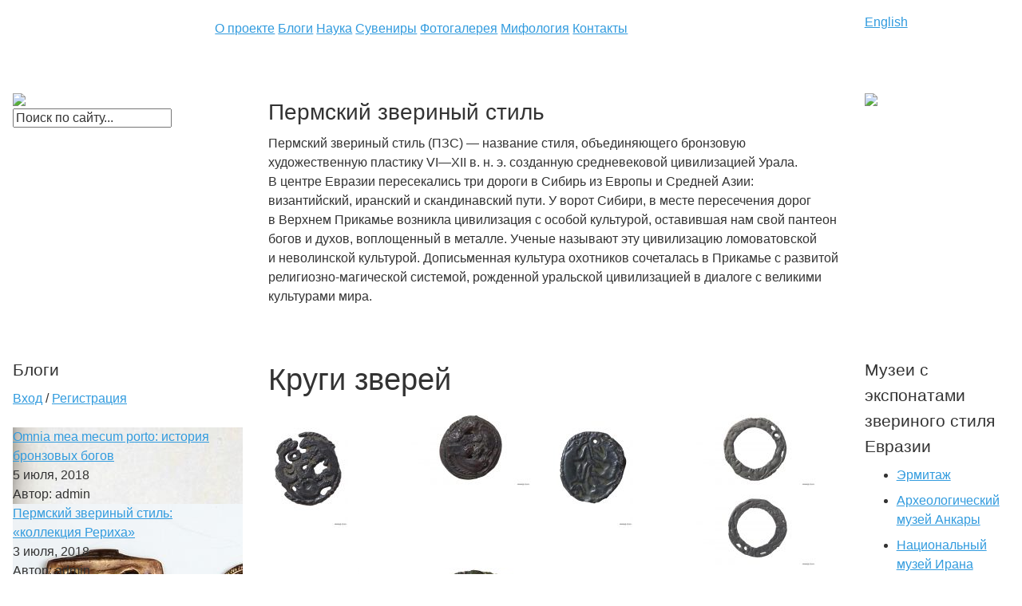

--- FILE ---
content_type: text/html; charset=UTF-8
request_url: https://www.perm-animal-style.ru/photo/%D0%BA%D1%80%D1%83%D0%B3%D0%B8-%D0%B7%D0%B2%D0%B5%D1%80%D0%B5%D0%B9/
body_size: 9136
content:
<!DOCTYPE html>
<html lang="ru">
<head>
<meta http-equiv="Content-Type" content="text/html; charset=UTF-8">
<meta charset="UTF-8">
<meta name="viewport" content="width=device-width, initial-scale=1">
<link rel="apple-touch-icon" href="apple-touch-icon.png">

<!-- RSS, стили -->
<link rel="alternate" type="application/rdf+xml" title="RDF mapping" href="https://www.perm-animal-style.ru/feed/rdf/" />
<link rel="alternate" type="application/rss+xml" title="RSS" href="https://www.perm-animal-style.ru/feed/rss/" />
<link rel="alternate" type="application/rss+xml" title="Comments RSS" href="https://www.perm-animal-style.ru/comments/feed/" />
<link rel="pingback" href="https://www.perm-animal-style.ru/xmlrpc.php" />
 <!--[if lt IE 9]>
 <script src="http://html5shiv.googlecode.com/svn/trunk/html5.js"></script>
 <![endif]-->


 <style>
	@charset "UTF-8";/*! normalize.css v3.0.2 | MIT License | git.io/normalize */html{font-family:sans-serif;-ms-text-size-adjust:100%;-webkit-text-size-adjust:100%}body{margin:0}article,aside,details,figcaption,figure,footer,header,hgroup,main,menu,nav,section,summary{display:block}audio,canvas,progress,video{display:inline-block;vertical-align:baseline}audio:not([controls]){display:none;height:0}[hidden],template{display:none}a{background-color:transparent}a:active,a:hover{outline:0}abbr[title]{border-bottom:1px dotted}b,strong{font-weight:700}dfn{font-style:italic}h1{font-size:2em;margin:.67em 0}mark{background:#ff0;color:#000}small{font-size:80%}sub,sup{font-size:75%;line-height:0;position:relative;vertical-align:baseline}sup{top:-.5em}sub{bottom:-.25em}img{border:0}svg:not(:root){overflow:hidden}figure{margin:1em 40px}hr{-webkit-box-sizing:content-box;box-sizing:content-box;height:0}pre{overflow:auto}code,kbd,pre,samp{font-family:monospace,monospace;font-size:1em}button,input,optgroup,select,textarea{color:inherit;font:inherit;margin:0}button{overflow:visible}button,select{text-transform:none}button,html input[type=button],input[type=reset],input[type=submit]{-webkit-appearance:button;cursor:pointer}button[disabled],html input[disabled]{cursor:default}button::-moz-focus-inner,input::-moz-focus-inner{border:0;padding:0}input{line-height:normal}input[type=checkbox],input[type=radio]{-webkit-box-sizing:border-box;box-sizing:border-box;padding:0}input[type=number]::-webkit-inner-spin-button,input[type=number]::-webkit-outer-spin-button{height:auto}input[type=search]{-webkit-appearance:textfield;-webkit-box-sizing:content-box;box-sizing:content-box}input[type=search]::-webkit-search-cancel-button,input[type=search]::-webkit-search-decoration{-webkit-appearance:none}fieldset{border:1px solid silver;margin:0 2px;padding:.35em .625em .75em}legend{border:0;padding:0}textarea{overflow:auto}optgroup{font-weight:700}table{border-collapse:collapse;border-spacing:0}td,th{padding:0}html{color:#222;font-size:1em}::-moz-selection{background:#b3d4fc;text-shadow:none}::selection{background:#b3d4fc;text-shadow:none}hr{display:block;height:1px;border:0;border-top:1px solid #ccc;margin:1em 0;padding:0}audio,canvas,iframe,img,svg,video{vertical-align:middle}fieldset{border:0;margin:0;padding:0}textarea{resize:vertical}.browserupgrade{margin:.2em 0;background:#ccc;color:#000;padding:.2em 0}body,html{height:100%!important}.all{position:relative}body{color:#111}a:link,a:visited{color:#319bde}a:hover{color:#319bde}.wide{background:#efefef}body{color:#111}a:link,a:visited{color:#319bde}a:hover{color:#1d78ae}.wrapper{width:100%;padding:1rem;-webkit-box-sizing:border-box;box-sizing:border-box;line-height:1.5rem}.wide{width:100%;background:#efefef}li ol,li ul{padding-left:2.5rem}body{font-weight:400;color:#333}p{line-height:2em;font-size:1rem;margin:0,0,1rem,0}h1,h2,h3,h4,h5{font-weight:inherit}html{font-size:14px}ol,p,ul{font-size:1rem;line-height:1.5rem;margin:.5rem 0 .5rem 0;margin:.5rem 0 1.5rem 0}li{margin-bottom:.5em}h1{font-size:2.36859rem;line-height:3.5rem;margin:.5rem 0 .5rem 0}h2{font-size:1.77689rem;line-height:2.5rem;margin:.5rem 0 .5rem 0}h3{font-size:1.333rem;line-height:2rem;margin:.5rem 0 .5rem 0}h4{font-size:1rem;line-height:1.5rem;margin:.5rem 0 .5rem 0}h5{font-size:.75019rem;line-height:1rem;margin:.5rem 0 .5rem 0}.font_small,small{font-size:.75em}html{font-size:14px}@media only screen and (min-width:980px){html{font-size:16px}}@media only screen and (min-width:1600px){html{font-size:18px}}.row{clear:both;display:block;position:relative;overflow:hidden}.wrapper{width:100%;padding:1rem;-webkit-box-sizing:border-box;box-sizing:border-box;line-height:1.5rem;max-width:1600px;overflow:hidden}.wide{width:100%;overflow:hidden;display:block}li ol,li ul{padding-left:2.5rem}.centered{margin:0 auto!important;float:none!important}.no-more-space{padding:0!important;margin:0!important}.margin0{margin:0!important}.padding0{padding:0!important}@media only screen and (min-width:768px){.wrapper{width:90%;margin:0 auto;padding:1rem}.colRight{float:right!important}}.col1{width:100%;-webkit-box-sizing:border-box;box-sizing:border-box;clear:both;display:block;float:none;line-height:1.5em;min-height:1px;position:relative;padding:1rem}.col2{width:100%;-webkit-box-sizing:border-box;box-sizing:border-box;clear:both;display:block;float:none;line-height:1.5em;min-height:1px;position:relative;padding:1rem}.col3{width:100%;-webkit-box-sizing:border-box;box-sizing:border-box;clear:both;display:block;float:none;line-height:1.5em;min-height:1px;position:relative;padding:1rem}.col4{width:100%;-webkit-box-sizing:border-box;box-sizing:border-box;clear:both;display:block;float:none;line-height:1.5em;min-height:1px;position:relative;padding:1rem}.col5{width:100%;-webkit-box-sizing:border-box;box-sizing:border-box;clear:both;display:block;float:none;line-height:1.5em;min-height:1px;position:relative;padding:1rem}.col6{width:100%;-webkit-box-sizing:border-box;box-sizing:border-box;clear:both;display:block;float:none;line-height:1.5em;min-height:1px;position:relative;padding:1rem}.col7{width:100%;-webkit-box-sizing:border-box;box-sizing:border-box;clear:both;display:block;float:none;line-height:1.5em;min-height:1px;position:relative;padding:1rem}.col8{width:100%;-webkit-box-sizing:border-box;box-sizing:border-box;clear:both;display:block;float:none;line-height:1.5em;min-height:1px;position:relative;padding:1rem}.col9{width:100%;-webkit-box-sizing:border-box;box-sizing:border-box;clear:both;display:block;float:none;line-height:1.5em;min-height:1px;position:relative;padding:1rem}.col10{width:100%;-webkit-box-sizing:border-box;box-sizing:border-box;clear:both;display:block;float:none;line-height:1.5em;min-height:1px;position:relative;padding:1rem}.col11{width:100%;-webkit-box-sizing:border-box;box-sizing:border-box;clear:both;display:block;float:none;line-height:1.5em;min-height:1px;position:relative;padding:1rem}.col12{width:100%;-webkit-box-sizing:border-box;box-sizing:border-box;clear:both;display:block;float:none;line-height:1.5em;min-height:1px;position:relative;padding:1rem}@media only screen and (min-width:768px){.col1{width:8.33333%;-webkit-box-sizing:border-box;box-sizing:border-box;clear:none!important;display:block;float:left;line-height:1.5em;min-height:1px;position:relative;padding:1rem}.col2{width:16.66667%;-webkit-box-sizing:border-box;box-sizing:border-box;clear:none!important;display:block;float:left;line-height:1.5em;min-height:1px;position:relative;padding:1rem}.col3{width:25%;-webkit-box-sizing:border-box;box-sizing:border-box;clear:none!important;display:block;float:left;line-height:1.5em;min-height:1px;position:relative;padding:1rem}.col4{width:33.33333%;-webkit-box-sizing:border-box;box-sizing:border-box;clear:none!important;display:block;float:left;line-height:1.5em;min-height:1px;position:relative;padding:1rem}.col5{width:41.66667%;-webkit-box-sizing:border-box;box-sizing:border-box;clear:none!important;display:block;float:left;line-height:1.5em;min-height:1px;position:relative;padding:1rem}.col6{width:50%;-webkit-box-sizing:border-box;box-sizing:border-box;clear:none!important;display:block;float:left;line-height:1.5em;min-height:1px;position:relative;padding:1rem}.col7{width:58.33333%;-webkit-box-sizing:border-box;box-sizing:border-box;clear:none!important;display:block;float:left;line-height:1.5em;min-height:1px;position:relative;padding:1rem}.col8{width:66.66667%;-webkit-box-sizing:border-box;box-sizing:border-box;clear:none!important;display:block;float:left;line-height:1.5em;min-height:1px;position:relative;padding:1rem}.col9{width:75%;-webkit-box-sizing:border-box;box-sizing:border-box;clear:none!important;display:block;float:left;line-height:1.5em;min-height:1px;position:relative;padding:1rem}.col10{width:83.33333%;-webkit-box-sizing:border-box;box-sizing:border-box;clear:none!important;display:block;float:left;line-height:1.5em;min-height:1px;position:relative;padding:1rem}.col11{width:91.66667%;-webkit-box-sizing:border-box;box-sizing:border-box;clear:none!important;display:block;float:left;line-height:1.5em;min-height:1px;position:relative;padding:1rem}.col12{width:100%;-webkit-box-sizing:border-box;box-sizing:border-box;clear:none!important;display:block;float:left;line-height:1.5em;min-height:1px;position:relative;padding:1rem}}.col12{float:none!important}@media only screen and (min-width:768px){.gpad2{margin-left:16.66667%!important;float:left!important}}@media only screen and (min-width:0){.mcol3{width:50%;-webkit-box-sizing:border-box;box-sizing:border-box;clear:none!important;display:block;float:left;line-height:1.5em;min-height:1px;position:relative;padding:0}}@media only screen and (min-width:960px){.mcol3{width:33.33333%;-webkit-box-sizing:border-box;box-sizing:border-box;clear:none!important;display:block;float:left;line-height:1.5em;min-height:1px;position:relative;padding:0}}@media only screen and (min-width:1280px){.mcol3{width:25%;-webkit-box-sizing:border-box;box-sizing:border-box;clear:none!important;display:block;float:left;line-height:1.5em;min-height:1px;position:relative;padding:0}}.square{position:relative;text-align:center;padding:.5rem}.square:first-child{padding-left:0!important}.square:last-child{padding-right:0!important}.square:after{content:"";display:block;padding-bottom:100%}.square .entry{position:absolute;width:100%;height:100%;padding:.5rem;background:#fff}@media only screen and (min-width:768px){.ct-block{position:relative;width:30%;display:block;margin-left:auto;margin-right:auto;padding:50px;top:50%;-webkit-transform:translateY(-50%);transform:translateY(-50%)}}.clear:after,.clear:before,.comment-content:after,.comment-content:before,.comment-navigation:after,.comment-navigation:before,.entry-content:after,.entry-content:before,.nav-links:after,.nav-links:before,.site-content:after,.site-content:before,.site:after,.site:before,.social-navigation ul:after,.social-navigation ul:before,.textwidget:after,.textwidget:before{content:"";display:table}.clear:after,.comment-content:after,.comment-navigation:after,.entry-content:after,.nav-links:after,.site-content:after,.site:after,.social-navigation ul:after,.textwidget:after{clear:both}nav{display:block}.menu{display:none}.menu li{display:block}.mobile-menu{display:block}@media (min-width:768px){.FixedNav{position:fixed;z-index:100;width:100%}.menu{display:block!important}.menu ul{display:none}.menu li{display:inline-block!important;position:relative!important;z-index:100!important}.mobile-menu{display:none!important}}.btn-black,.btn-blue,.btn-ft-black,.btn-ft-blue,.btn-ft-green,.btn-ft-orange,.btn-ft-red,.btn-green,.btn-orange,.btn-red{display:inline-block;text-decoration:none;line-height:3rem;padding:0 1.5rem 0 1.5rem;font-size:1.2rem;border-radius:5px;color:#fff!important;border:none;margin-bottom:15px;position:relative;-webkit-transition:all .2s ease-in-out 0s;transition:all .2s ease-in-out 0s}.btn-green{background-color:#1cb853;-webkit-box-shadow:0 4px 0 #0f5f2b;box-shadow:0 4px 0 #0f5f2b}.btn-green:hover{transform:translate(0,4px);-webkit-transform:translate(0,4px);-webkit-box-shadow:0 1px 0 #0f5f2b;box-shadow:0 1px 0 #0f5f2b}.btn-red{background-color:#d04c3f;-webkit-box-shadow:0 4px 0 #882a21;box-shadow:0 4px 0 #882a21}.btn-red:hover{transform:translate(0,4px);-webkit-transform:translate(0,4px);-webkit-box-shadow:0 1px 0 #882a21;box-shadow:0 1px 0 #882a21}.btn-orange{background-color:#db972b;-webkit-box-shadow:0 4px 0 #895d17;box-shadow:0 4px 0 #895d17}.btn-orange:hover{transform:translate(0,4px);-webkit-transform:translate(0,4px);-webkit-box-shadow:0 1px 0 #895d17;box-shadow:0 1px 0 #895d17}.btn-blue{background-color:#3670b7;-webkit-box-shadow:0 4px 0 #1f4068;box-shadow:0 4px 0 #1f4068}.btn-blue:hover{transform:translate(0,4px);-webkit-transform:translate(0,4px);-webkit-box-shadow:0 1px 0 #1f4068;box-shadow:0 1px 0 #1f4068}.btn-black{background-color:#111;-webkit-box-shadow:0 4px 0 #000;box-shadow:0 4px 0 #000}.btn-black:hover{transform:translate(0,4px);-webkit-transform:translate(0,4px);-webkit-box-shadow:0 1px 0 #000;box-shadow:0 1px 0 #000}.btn-ghost{display:inline-block;text-decoration:none;color:#fff!important;border-radius:5px;border:1px #fff solid;line-height:3rem;padding:0 1.5rem 0 1.5rem;font-size:1.2rem}.btn-ghost:hover{background:rgba(255,255,255,.3)}.btn-ft-green{background-color:#1cb853}.btn-ft-green:hover{background-color:#29de69}.btn-ft-red{background-color:#d04c3f}.btn-ft-red:hover{background-color:#da7268}.btn-ft-orange{background-color:#db972b}.btn-ft-orange:hover{background-color:#e2ac57}.btn-ft-blue{background-color:#3670b7}.btn-ft-blue:hover{background-color:#548acc}.btn-ft-black{background-color:#111}.btn-ft-black:hover{background-color:#2b2b2b}.crumbs{line-height:3rem;margin:1rem 0;padding:0;border-bottom:1px #ccc solid}.crumbs li{display:inline-block;list-style:none}.crumbs li:before{content:" \2192 ";display:inline-block;margin:0 .5rem}.crumbs li:first-child:before{content:none}.alert-active,.alert-danger,.alert-info,.alert-success,.alert-warning{position:relative}.alert-active{background-color:#fff!important;padding:1rem;color:gray;text-align:center}.alert-success{background-color:#dff0d8!important;padding:1rem;color:#529138;text-align:center}.alert-warning{background-color:#fcf8e3!important;padding:1rem;color:#caad16;text-align:center}.alert-danger{background-color:#f2dede!important;padding:1rem;color:#963b3b;text-align:center}.alert-info{background-color:#d9edf7!important;padding:1rem;color:#247fad;text-align:center}.alignleft{display:inline;float:left}.alignright{display:inline;float:right}.aligncenter img{display:block;margin-right:auto;margin-left:auto}.aligncenter{text-align:center}.wp-caption.alignleft,blockquote.alignleft,img.alignleft{margin:0 1rem 1rem 0}.wp-caption.alignright,blockquote.alignright,img.alignright{margin:.5rem 0 1rem .5rem}.wp-caption.aligncenter,blockquote.aligncenter,img.aligncenter{clear:both;margin-top:.5rem;margin-bottom:1rem}.wp-caption.aligncenter,.wp-caption.alignleft,.wp-caption.alignright{margin-bottom:1rem}.size-full,.size-medium,.size-thumbnail{max-width:100%;height:auto;display:block}.thumbnail{line-height:10rem;display:inline-block}figure a{display:block}.table{width:100%;position:relative;margin:.5rem,0,.5rem,0}.table thead{font-weight:700;text-align:left}.table tr{border-bottom:1px #ccc solid}.table thead{border-bottom:1px #ccc solid}.table tr:last-child{border-bottom:none}.table tr td{padding:16px 16px 15px 16px}.table thead th{padding:16px 16px 16px 16px}.table caption{text-align:left;font-size:1.333rem;line-height:1.5rem;margin:0,0,.5rem,0}.striped tbody tr:nth-of-type(odd){background-color:#efefef}.bordered td,.bordered th{border:1px #ccc solid}.bordered thead th{padding:15px 16px 15px 16px}.responsive{min-height:.01%;overflow-x:auto}.ImageCover{background-color:#111;padding:.5rem}@media (min-width:768px){.ImageCover{background-size:cover!important}.height100{position:relative;overflow:hidden;height:100%}.height50{position:relative;overflow:hidden}.fade{height:100%;position:relative;overflow:hidden;background:-webkit-gradient(linear,left top,left bottom,from(transparent),color-stop(50%,transparent),to(rgba(0,0,0,.65)));background:linear-gradient(to bottom,transparent 0,transparent 50%,rgba(0,0,0,.65) 100%)}}.featherlight-content{text-align:center!important}.caption{display:inline-block;color:#fff;position:absolute;width:100%;bottom:0;left:0;padding:3rem 0 0 0;line-height:2rem;opacity:.7}.caption:hover div{opacity:0;position:relative}.caption div{display:inline-block;background:#111;padding:0 .75rem;-webkit-transition:all .5s ease-in-out 0s;transition:all .5s ease-in-out 0s}@media (min-width:768px){.mobile{display:none!important}}.hide{display:none}

	

	* {}
 </style>


<title>
Круги зверей | Пермский звериный стиль
</title>


<meta name='robots' content='max-image-preview:large' />
<link rel="alternate" type="application/rss+xml" title="Пермский звериный стиль &raquo; Лента комментариев к &laquo;Круги зверей&raquo;" href="https://www.perm-animal-style.ru/photo/%d0%ba%d1%80%d1%83%d0%b3%d0%b8-%d0%b7%d0%b2%d0%b5%d1%80%d0%b5%d0%b9/feed/" />
<link rel='stylesheet' id='sdm-styles-css' href='https://www.perm-animal-style.ru/wp-content/plugins/simple-download-monitor/css/sdm_wp_styles.css?ver=6.5.7' type='text/css' media='all' />
<link rel="https://api.w.org/" href="https://www.perm-animal-style.ru/wp-json/" /><link rel="alternate" type="application/json" href="https://www.perm-animal-style.ru/wp-json/wp/v2/pages/687" /><link rel="EditURI" type="application/rsd+xml" title="RSD" href="https://www.perm-animal-style.ru/xmlrpc.php?rsd" />
<meta name="generator" content="WordPress 6.5.7" />
<link rel="canonical" href="https://www.perm-animal-style.ru/photo/%d0%ba%d1%80%d1%83%d0%b3%d0%b8-%d0%b7%d0%b2%d0%b5%d1%80%d0%b5%d0%b9/" />
<link rel='shortlink' href='https://www.perm-animal-style.ru/?p=687' />
<link rel="alternate" type="application/json+oembed" href="https://www.perm-animal-style.ru/wp-json/oembed/1.0/embed?url=https%3A%2F%2Fwww.perm-animal-style.ru%2Fphoto%2F%25d0%25ba%25d1%2580%25d1%2583%25d0%25b3%25d0%25b8-%25d0%25b7%25d0%25b2%25d0%25b5%25d1%2580%25d0%25b5%25d0%25b9%2F" />
<link rel="alternate" type="text/xml+oembed" href="https://www.perm-animal-style.ru/wp-json/oembed/1.0/embed?url=https%3A%2F%2Fwww.perm-animal-style.ru%2Fphoto%2F%25d0%25ba%25d1%2580%25d1%2583%25d0%25b3%25d0%25b8-%25d0%25b7%25d0%25b2%25d0%25b5%25d1%2580%25d0%25b5%25d0%25b9%2F&#038;format=xml" />
<link rel="icon" href="https://www.perm-animal-style.ru/wp-content/uploads/2018/07/cropped-favicon-32x32.png" sizes="32x32" />
<link rel="icon" href="https://www.perm-animal-style.ru/wp-content/uploads/2018/07/cropped-favicon-192x192.png" sizes="192x192" />
<link rel="apple-touch-icon" href="https://www.perm-animal-style.ru/wp-content/uploads/2018/07/cropped-favicon-180x180.png" />
<meta name="msapplication-TileImage" content="https://www.perm-animal-style.ru/wp-content/uploads/2018/07/cropped-favicon-270x270.png" />


</head>
<body>
<svg xmlns="http://www.w3.org/2000/svg" class="hide"><symbol id="menu" viewBox="0 0 56 56"><path d="M28 0C12.56 0 0 12.56 0 28s12.56 28 28 28 28-12.56 28-28S43.44 0 28 0zm12 41H16c-1.104 0-2-.896-2-2s.896-2 2-2h24c1.104 0 2 .896 2 2s-.896 2-2 2zm0-11H16c-1.104 0-2-.896-2-2s.896-2 2-2h24c1.104 0 2 .896 2 2s-.896 2-2 2zm0-11H16c-1.104 0-2-.896-2-2s.896-2 2-2h24c1.104 0 2 .896 2 2s-.896 2-2 2z"/></symbol></svg>


	





<nav>

	<div class="col8 gpad2">

	<a id="touch-menu" class="mobile-menu" href="#"><svg viewBox="0 0 100 100" class="nav-icon"><use xlink:href="#menu"></use></svg>Меню</a>	

			


			<ul id="menu-%d0%b3%d0%bb%d0%b0%d0%b2%d0%bd%d0%be%d0%b5-%d0%bc%d0%b5%d0%bd%d1%8e" class="menu"><li id="menu-item-2050" class="menu-item menu-item-type-post_type menu-item-object-page menu-item-home menu-item-2050"><a href="https://www.perm-animal-style.ru/">О проекте</a></li>
<li id="menu-item-2056" class="menu-item menu-item-type-taxonomy menu-item-object-category menu-item-2056"><a href="https://www.perm-animal-style.ru/category/blogs/">Блоги</a></li>
<li id="menu-item-2051" class="menu-item menu-item-type-post_type menu-item-object-page menu-item-2051"><a href="https://www.perm-animal-style.ru/science/">Наука</a></li>
<li id="menu-item-2052" class="menu-item menu-item-type-post_type menu-item-object-page menu-item-2052"><a href="https://www.perm-animal-style.ru/souvenirs/">Сувениры</a></li>
<li id="menu-item-2053" class="menu-item menu-item-type-post_type menu-item-object-page current-page-ancestor menu-item-2053"><a href="https://www.perm-animal-style.ru/photo/">Фотогалерея</a></li>
<li id="menu-item-2054" class="menu-item menu-item-type-post_type menu-item-object-page menu-item-2054"><a href="https://www.perm-animal-style.ru/mythology/">Мифология</a></li>
<li id="menu-item-2055" class="menu-item menu-item-type-post_type menu-item-object-page menu-item-2055"><a href="https://www.perm-animal-style.ru/contacts/">Контакты</a></li>
</ul>
		
	</div>
	<div class="col2 lang">
		<a href="/english/">English</a>
	</div>
</nav>

<div class="all">
	<header>
		<div class="row">
			<div class="col3">
				<div class="sunlogo"></div> 
				<div class="logo">
					<a href="/" title="На главную"><img src="https://www.perm-animal-style.ru/wp-content/themes/pzs2/img/logo-01.svg" /></a>
					
				</div>
				<div class="search">
					<form method="get" id="searchform" action="/"><input type="text" name="s" id="s"  value="Поиск по сайту..." onblur="if(this.value=='') this.value='Поиск по сайту...'; this.className='';" onfocus="if(this.value=='Поиск по сайту...') this.value='';  this.className='act';"></form>
			
				</div>
			</div>
			<div class="col7">
				

					
						<h2>Пермский звериный стиль</h2>	
					
				<div class="intro">					
					

																	<p>Пермский звериный стиль (ПЗС) — название стиля, объединяющего бронзовую художественную пластику VI—XII в. н. э. созданную средневековой цивилизацией Урала. В центре Евразии пересекались три дороги в Сибирь из Европы и Средней Азии: византийский, иранский и скандинавский пути. У ворот Сибири, в месте пересечения дорог в Верхнем Прикамье возникла цивилизация с особой культурой, оставившая нам свой пантеон богов и духов, воплощенный в металле. Ученые называют эту цивилизацию ломоватовской и неволинской культурой. Дописьменная культура охотников сочеталась в Прикамье с развитой религиозно-магической системой, рожденной уральской цивилизацией в диалоге с великими культурами мира.</p>
						


				</div>
			</div>
			<div class="col2 mapcol">
				<a class="map" href="/map/">
					<img src="https://www.perm-animal-style.ru/wp-content/themes/pzs2/img/map-02.svg" />
				</a>	
			</div>
		</div>
	</header>




<div class="row mf"> 	

	<div class="col3">
				<div class="blogs">
			<h3>Блоги</h3>
			<p class="login">
				<a href="http://www.perm-animal-style.ru/wp-login.php">Вход</a> / <a href="http://www.perm-animal-style.ru/wp-login.php?action=register">Регистрация</a>
				
			</p>
													<div class="entry" style="background: url(https://www.perm-animal-style.ru/wp-content/uploads/2018/07/272856_original.jpg);">
					<a href="https://www.perm-animal-style.ru/blogs/admin/omnia-mea-mecum-porto-%d0%b8%d1%81%d1%82%d0%be%d1%80%d0%b8%d1%8f-%d0%b1%d1%80%d0%be%d0%bd%d0%b7%d0%be%d0%b2%d1%8b%d1%85-%d0%b1%d0%be%d0%b3%d0%be%d0%b2/">Omnia mea mecum porto: история бронзовых богов</a>
					<div class="date">
						5 июля, 2018					</div>
					<div class="author">
						Автор: admin					</div>
				</div>
										<div class="entry" style="background: url(https://www.perm-animal-style.ru/wp-content/uploads/2018/07/334909_original.jpg);">
					<a href="https://www.perm-animal-style.ru/blogs/admin/%d1%82%d0%b5%d1%81%d1%82%d0%be%d0%b2%d0%b0%d1%8f-%d0%b7%d0%b0%d0%bf%d0%b8%d1%81%d1%8c/">Пермский звериный стиль: «коллекция Рериха»</a>
					<div class="date">
						3 июля, 2018					</div>
					<div class="author">
						Автор: admin					</div>
				</div>
				





		</div>



	</div>
	<div class="col7">
		<div class="mainfield">
			

	<h1>Круги зверей</h1>
	<div class="gallery  imggallery">
<div class="GalleryThumb mcol3">
<a href="https://www.perm-animal-style.ru/wp-content/uploads/2015/09/DSC06273.jpg" rel="gallery"><img decoding="async" src="https://www.perm-animal-style.ru/wp-content/uploads/2015/09/DSC06273-100x150.jpg" /></a>
<div class='imgdescr'></div></div>
<div class="GalleryThumb mcol3">
<a href="https://www.perm-animal-style.ru/wp-content/uploads/2015/09/DSC06282.jpg" rel="gallery"><img decoding="async" src="https://www.perm-animal-style.ru/wp-content/uploads/2015/09/DSC06282-150x100.jpg" /></a>
<div class='imgdescr'></div></div>
<div class="GalleryThumb mcol3">
<a href="https://www.perm-animal-style.ru/wp-content/uploads/2015/09/DSC06283.jpg" rel="gallery"><img decoding="async" src="https://www.perm-animal-style.ru/wp-content/uploads/2015/09/DSC06283-100x150.jpg" /></a>
<div class='imgdescr'></div></div>
<div class="GalleryThumb mcol3">
<a href="https://www.perm-animal-style.ru/wp-content/uploads/2015/09/DSC08389.jpg" rel="gallery"><img decoding="async" src="https://www.perm-animal-style.ru/wp-content/uploads/2015/09/DSC08389-150x100.jpg" /></a>
<div class='imgdescr'></div></div>
<div class="GalleryThumb mcol3">
<a href="https://www.perm-animal-style.ru/wp-content/uploads/2015/09/DSC08390.jpg" rel="gallery"><img decoding="async" src="https://www.perm-animal-style.ru/wp-content/uploads/2015/09/DSC08390-150x100.jpg" /></a>
<div class='imgdescr'></div></div>
<div class="GalleryThumb mcol3">
<a href="https://www.perm-animal-style.ru/wp-content/uploads/2015/09/DSC09921.jpg" rel="gallery"><img decoding="async" src="https://www.perm-animal-style.ru/wp-content/uploads/2015/09/DSC09921-113x150.jpg" /></a>
<div class='imgdescr'></div></div>
<div class="GalleryThumb mcol3">
<a href="https://www.perm-animal-style.ru/wp-content/uploads/2015/09/dsc01137_.jpg" rel="gallery"><img decoding="async" src="https://www.perm-animal-style.ru/wp-content/uploads/2015/09/dsc01137_-150x100.jpg" /></a>
<div class='imgdescr'></div></div>
<div class="GalleryThumb mcol3">
<a href="https://www.perm-animal-style.ru/wp-content/uploads/2015/09/DSC06272.jpg" rel="gallery"><img decoding="async" src="https://www.perm-animal-style.ru/wp-content/uploads/2015/09/DSC06272-150x100.jpg" /></a>
<div class='imgdescr'></div></div>
</div>

	
	


<div id="disqus_thread"></div>
<script>
    var embedVars = {"disqusConfig":{"integration":"wordpress 3.1.1"},"disqusIdentifier":"687 http:\/\/www.perm-animal-style.ru\/%d0%ba%d1%80%d1%83%d0%b3%d0%b8-%d0%b7%d0%b2%d0%b5%d1%80%d0%b5%d0%b9\/","disqusShortname":"perm-animal-style","disqusTitle":"\u041a\u0440\u0443\u0433\u0438 \u0437\u0432\u0435\u0440\u0435\u0439","disqusUrl":"https:\/\/www.perm-animal-style.ru\/photo\/%d0%ba%d1%80%d1%83%d0%b3%d0%b8-%d0%b7%d0%b2%d0%b5%d1%80%d0%b5%d0%b9\/","postId":687};
    var disqus_url = embedVars.disqusUrl;
var disqus_identifier = embedVars.disqusIdentifier;
var disqus_container_id = 'disqus_thread';
var disqus_shortname = embedVars.disqusShortname;
var disqus_title = embedVars.disqusTitle;
var disqus_config_custom = window.disqus_config;
var disqus_config = function () {
    /*
    All currently supported events:
    onReady: fires when everything is ready,
    onNewComment: fires when a new comment is posted,
    onIdentify: fires when user is authenticated
    */
    var dsqConfig = embedVars.disqusConfig;
    this.page.integration = dsqConfig.integration;
    this.page.remote_auth_s3 = dsqConfig.remote_auth_s3;
    this.page.api_key = dsqConfig.api_key;
    this.sso = dsqConfig.sso;
    this.language = dsqConfig.language;

    if (disqus_config_custom)
        disqus_config_custom.call(this);
};

(function() {
    // Adds the disqus_thread id to the comment section if site is using a WP block theme
    var commentsBlock = document.querySelector('.wp-block-comments');
    if (commentsBlock) {
        commentsBlock.id = 'disqus_thread';
    }
    if (document.getElementById(disqus_container_id)) {
        var dsq = document.createElement('script');
        dsq.type = 'text/javascript';
        dsq.async = true;
        dsq.src = 'https://' + disqus_shortname + '.disqus.com/embed.js';
        (document.getElementsByTagName('head')[0] || document.getElementsByTagName('body')[0]).appendChild(dsq);
    } else {
        console.error("Could not find 'disqus_thread' container to load DISQUS.  This is usually the result of a WordPress theme conflicting with the DISQUS plugin.  Try switching your site to a Classic Theme, or contact DISQUS support for help.");
    }
})();
</script>


		</div>
	</div>
	<div class="col2">
		<div class="links">
			<h3>Музеи с экспонатами звериного стиля Евразии</h3>
			

			<ul id="menu-%d0%bc%d1%83%d0%b7%d0%b5%d0%b8" class=""><li id="menu-item-2060" class="menu-item menu-item-type-custom menu-item-object-custom menu-item-2060"><a href="http://www.hermitagemuseum.org/html_Ru/03/hm3_2_12.html">Эрмитаж</a></li>
<li id="menu-item-2061" class="menu-item menu-item-type-custom menu-item-object-custom menu-item-2061"><a href="http://www.anadolumedeniyetlerimuzesi.gov.tr">Археологический музей Анкары</a></li>
<li id="menu-item-2062" class="menu-item menu-item-type-custom menu-item-object-custom menu-item-2062"><a href="http://www.nationalmuseumofiran.ir">Национальный музей Ирана</a></li>
<li id="menu-item-2063" class="menu-item menu-item-type-custom menu-item-object-custom menu-item-2063"><a href="http://www.smb.museum">Национальный музей в Берлине</a></li>
<li id="menu-item-2064" class="menu-item menu-item-type-custom menu-item-object-custom menu-item-2064"><a href="http://www.hnm.hu">Национальный музей Венгрии</a></li>
<li id="menu-item-2065" class="menu-item menu-item-type-custom menu-item-object-custom menu-item-2065"><a href="http://www.afghan-web.com/kabul-museum/">Кабульский музей</a></li>
<li id="menu-item-2066" class="menu-item menu-item-type-custom menu-item-object-custom menu-item-2066"><a href="http://www.bukhara-museum.org">Краевой музей Бухары</a></li>
<li id="menu-item-2067" class="menu-item menu-item-type-custom menu-item-object-custom menu-item-2067"><a href="http://www.vam.ac.uk/">Музей Виктории и Альберта, Лондон</a></li>
<li id="menu-item-2068" class="menu-item menu-item-type-custom menu-item-object-custom menu-item-2068"><a href="http://www.islamicart.co.il/">Музей исламского искусства им. Л. А. Майера</a></li>
<li id="menu-item-2069" class="menu-item menu-item-type-custom menu-item-object-custom menu-item-2069"><a href="http://ru.wikipedia.org/wiki/%D0%A7%D0%B5%D1%80%D0%B4%D1%8B%D0%BD%D1%81%D0%BA%D0%B8%D0%B9_%D0%BA%D1%80%D0%B0%D0%B5%D0%B2%D0%B5%D0%B4%D1%87%D0%B5%D1%81%D0%BA%D0%B8%D0%B9_%D0%BC%D1%83%D0%B7%D0%B5%D0%B9">Чердынский краеведческий музей</a></li>
<li id="menu-item-2070" class="menu-item menu-item-type-custom menu-item-object-custom menu-item-2070"><a href="http://www.museum.perm.ru/">Пермский краевой музей</a></li>
<li id="menu-item-2071" class="menu-item menu-item-type-custom menu-item-object-custom menu-item-2071"><a href="http://museumiaet.ru/">Музеи ИАЭТ СО РАН</a></li>
</ul>
		</div>
	</div>
</div>	
	






		<div class="dark">
		<div class="row">
			<div class="col10">

				<div class="map-of-russia">
					<img src="https://www.perm-animal-style.ru/wp-content/themes/pzs2/img/map.svg" alt="">
				</div>
			</div>
			<div class="col2">
				<div class="links">

					<h3>Тематические ресурсы</h3>
					

					<ul id="menu-%d1%81%d1%81%d1%8b%d0%bb%d0%ba%d0%b8" class=""><li id="menu-item-2072" class="menu-item menu-item-type-custom menu-item-object-custom menu-item-2072"><a href="http://www.kaee.pspu.ru/stil.html">Камская археолого-этнографическая экспедиция</a></li>
<li id="menu-item-2073" class="menu-item menu-item-type-custom menu-item-object-custom menu-item-2073"><a href="http://www.yamalarchaeology.ru/modules.php?op=modload&#038;name=News&#038;file=index">Ямальская археологическая экспедиция</a></li>
<li id="menu-item-2074" class="menu-item menu-item-type-custom menu-item-object-custom menu-item-2074"><a href="http://domongol.org/gallery/album.php?id=39">Форум «Домонгол»</a></li>
</ul>
				</div>


			</div>
		</div>
		<div class="col2 design">
			<a href="http://www.senator-perm.ru/">Создание сайта: <nobr>ИЦ «Сенатор», 2018</nobr></a>
		</div>
	</div>

</div>




<link rel="stylesheet" type="text/css" href="https://www.perm-animal-style.ru/wp-content/themes/pzs2/css/main.min.css?rev=0.46020092807226365">
<script>window.jQuery || document.write('<script src="https://www.perm-animal-style.ru/wp-content/themes/pzs2/js/vendor/jquery-1.11.2.min.js"><\/script>')</script>
<script src="https://www.perm-animal-style.ru/wp-content/themes/pzs2/js/main.js?rev=0.46020092807226365"></script>
<script type="text/javascript">

	$(window).load(function () {
			$('.imggallery .GalleryThumb a img').parent().featherlightGallery(); 
            $('a .alignleft, a .alignright, a .aligncenter, .mainfield a[href*=".jpg"] img').parent().featherlight({type: 'image'});
	});

</script>
<script type="text/javascript" src="https://www.perm-animal-style.ru/wp-includes/js/jquery/jquery.min.js?ver=3.7.1" id="jquery-core-js"></script>
<script type="text/javascript" src="https://www.perm-animal-style.ru/wp-includes/js/jquery/jquery-migrate.min.js?ver=3.4.1" id="jquery-migrate-js"></script>
<script type="text/javascript" id="sdm-scripts-js-extra">
/* <![CDATA[ */
var sdm_ajax_script = {"ajaxurl":"https:\/\/www.perm-animal-style.ru\/wp-admin\/admin-ajax.php"};
/* ]]> */
</script>
<script type="text/javascript" src="https://www.perm-animal-style.ru/wp-content/plugins/simple-download-monitor/js/sdm_wp_scripts.js?ver=6.5.7" id="sdm-scripts-js"></script>
<script type="text/javascript" id="disqus_count-js-extra">
/* <![CDATA[ */
var countVars = {"disqusShortname":"perm-animal-style"};
/* ]]> */
</script>
<script type="text/javascript" src="https://www.perm-animal-style.ru/wp-content/plugins/disqus-comment-system/public/js/comment_count.js?ver=3.1.1" id="disqus_count-js"></script>

<!-- Yandex.Metrika counter -->
<script type="text/javascript" >
    (function (d, w, c) {
        (w[c] = w[c] || []).push(function() {
            try {
                w.yaCounter49483966 = new Ya.Metrika2({
                    id:49483966,
                    clickmap:true,
                    trackLinks:true,
                    accurateTrackBounce:true
                });
            } catch(e) { }
        });

        var n = d.getElementsByTagName("script")[0],
            s = d.createElement("script"),
            f = function () { n.parentNode.insertBefore(s, n); };
        s.type = "text/javascript";
        s.async = true;
        s.src = "https://mc.yandex.ru/metrika/tag.js";

        if (w.opera == "[object Opera]") {
            d.addEventListener("DOMContentLoaded", f, false);
        } else { f(); }
    })(document, window, "yandex_metrika_callbacks2");
</script>
<noscript><div><img src="https://mc.yandex.ru/watch/49483966" style="position:absolute; left:-9999px;" alt="" /></div></noscript>
<!-- /Yandex.Metrika counter -->
</body>
</html>



<!--
Performance optimized by W3 Total Cache. Learn more: https://www.boldgrid.com/w3-total-cache/


Served from: www.perm-animal-style.ru @ 2026-01-21 16:13:41 by W3 Total Cache
-->